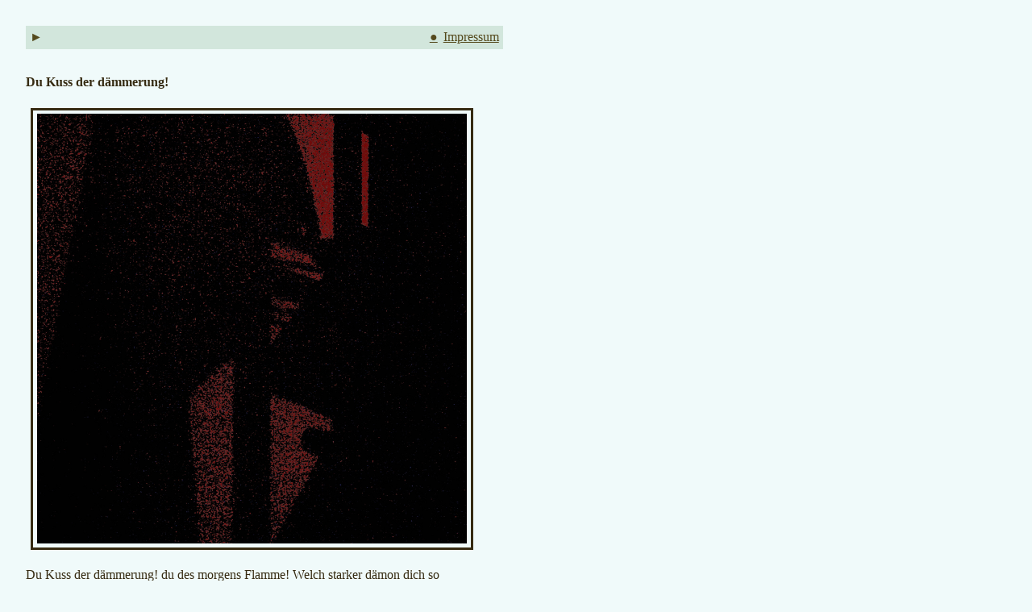

--- FILE ---
content_type: text/html
request_url: https://schnada.de/bilders/phos/kuss-9473.html
body_size: 3360
content:
<!DOCTYPE HTML PUBLIC "-//W3C//DTD HTML 4.01 Transitional//EN" "http://www.w3.org/TR/html4/loose.dtd">
<html><head><meta http-equiv="Content-Type" content="text/html; charset=iso-8859-1">
<meta http-equiv="Content-Style-Type" content="text/css">
<meta name="viewport" content="width=device-width, initial-scale=1">
<title>Du Kuss der d&auml;mmerung!</title>
<link rel="StyleSheet" href="../../sty/stengel.css" type="text/css">
<link rel="shortcut icon" href="../../favicon.ico">
</head>
<body class="wimp" lang="de"><div class="header"><a href="https://www.schnada.de/bilders/phos/kuss-9473.html" title="this page on schnada.de/SSL"><span>&#9658;</span></a><a href="../../index.html" title="Home">&#9679;</a> &thinsp;<a href="../../impressum.html" name="impressum" lang="de" title="legal notice / disclosure">Impressum</a></div>
<h1><a name="grabstein">Du Kuss der d&auml;mmerung!</a></h1>
<p class="innaface"><a href="kuss-9473.jpg"><img width="900" height="900" src="kuss-9473.jpg" alt="Schattenriss von Mobiliar; Foto bei knappem Licht" title="Du Kuss der d&auml;mmerung!"></a></p>
<p>Du Kuss der d&auml;mmerung! du des morgens Flamme!
Welch starker d&auml;mon dich so fremd erregt!
Behalt f&uuml;r dich dein mitleid wie dein h&ouml;hnen!
Weisst du nicht fern ein land
mit d&uuml;strem himmel und dem hassesblick
der Venus die des nachts im laubwerk gl&uuml;ht?</p>
<h2><a name="bruch">Steinbruch</a></h2>
<ul><li><a href="http://www.zeno.org/Literatur/M/George,+Stefan/Gesamtausgabe+der+Werke/Der+Teppich+des+Lebens+und+die+Lieder+von+Traum+und+Tod/Der+Teppich+des+Lebens/Standbilder%3A+Das+Vierte">Stefan George&thinsp;: Der Teppich des Lebens&thinsp;&#8250; Standbilder &#183; Das Vierte</a></li>
<li><a href="http://www.zeno.org/Literatur/M/George,+Stefan/Gesamtausgabe+der+Werke/Zeitgen%C3%B6ssische+Dichter.+Zweiter+Teil/Frankreich/St%C3%A9phane+Mallarm%C3%A9/Aus%3A+Herodias/Herodias">Stefan George&thinsp;: St&eacute;phane Mallarm&eacute;&thinsp;: Herodias</a></li>
</ul>
<div class="footer"><address lang="en">maintained by <a href="../../contact.html">Mr&#8201;Schnada</a>&#32;&#60;&#119;&#101;&#98;&#109;&#97;&#115;&#116;&#101;&#114;&#32;&#97;&#116;&#32;&#115;&#99;&#104;&#110;&#97;&#100;&#97;&#32;&#100;&#101;&#62;&nbsp;zorglub&nbsp;2017-06-02&nbsp;00:52Z</address>
<p class="navbar" lang="en">[ <a href="../scan/raptus-101127.html">Next</a> | <a href="../../abseits/epitaph.html">Up</a> | <a href="../../index.html">Top</a> | <a href="../../index.html#conts">Contents</a> | <a href="../../hylin/colsa.html#indoors">Endorse</a> | <a href="../scan/baalpfig.html">Donate</a> | <a href="../../contact.html">Contact</a> | <a href="../../impressum.html">Disclosure</a> ]</p>
<p class="navbar" lang="en">{ Check <a rel="nofollow" href="http://validator.w3.org/check?uri=referer">markup</a> (<a rel="nofollow" href="http://www.htmlhelp.org/cgi-bin/validate.cgi?url=http%3A%2F%2Fwww.schnada.de%2F&amp;warnings=yes&amp;spider=yes">*</a>) | <a rel="nofollow" href="http://validator.w3.org/checklink?uri=https%3A%2F%2Fwww.schnada.de%2Fbilders%2Fphos%2Fkuss-9473.html&amp;hide_type=all&amp;depth=&amp;check=Check">links</a> (<a rel="nofollow" href="http://www.htmlhelp.org/tools/valet/linktest.cgi?url=http%3A%2F%2Fwww.schnada.de%2F&amp;date=2006-01-01&amp;type=Full">*</a>) | <a rel="nofollow" href="http://jigsaw.w3.org/css-validator/validator?uri=http%3A%2F%2Fwww.schnada.de%2Fsty%2Fstengel.css&amp;warning=2&amp;profile=css2">style</a> }</p>
</div>
</body>
</html>


--- FILE ---
content_type: text/css
request_url: https://schnada.de/sty/stengel.css
body_size: 2424
content:
* { font-family: Georgia, serif; }

.wimp h1 { font-size: medium }
.wimp h2 { font-size: small }
.wimp h3 { font-size: x-small }
.wimp h4 { font-size: xx-small }

.cule { float: left;  width: 7em;  max-width: inherit; }
.innaface { text-align: center }
.notice {
  color: rgb(54,43,18);
  background-color: rgb(255,220,200);
  padding: 0.3em 0.3em 0.3em 0.3em;
  border: thick solid rgb(128,110,100);
  margin: 0.2em 0.2em 0.2em 0.2em;
}
.inter {
    text-indent: 1.6em;
    margin-top: -1em;
}

.navbar { text-align: center }
.navbar img { float: right }

.footer {
  color: rgb(84,73,28);
  background-color: rgb(210,230,220);
  margin-top: 2em;
  padding-top: 1em;
  border-top: thin solid;
  font-size: small;
}

.header {
  color: rgb(84,73,28);
  background-color: rgb(210,230,220);
  margin-bottom: 2em;
  padding: 0.3em 0.33em 0.4em 0.3em;
  text-align: right;
}
.header span { float: left }

.blob {
  margin-bottom: 1em;
  padding-bottom: 1em;
}

.separ { text-align: center }

.sub {
  width: 80%;
  /* width: 27em; */
  max-width: inherit;
  margin-top: 0.15em;
  margin-bottom: 0.2em;
}

a:link { color: rgb(6,6,159) }
a:visited { color: rgb(213,49,68) }
a:active { color: rgb(173,106,59) }

.header a:link { color: rgb(84,73,28); }
.header a:visited { color: rgb(200,79,68) }
.header a:active { color: rgb(173,106,59) }

.footer a:link { color: rgb(84,73,28); }
.footer a:visited { color: rgb(200,79,68) }
.footer a:active { color: rgb(173,106,59) }

body {
  margin: 2em 2em 2em 2em;
  max-width: 37em;
  color: rgb(54,43,18);
  background-color: rgb(240,250,250);
}

/* browsers suck! */
div,dl,ol,table,ul {
  max-width: inherit;
}
li {
  max-width: inherit;
  margin: 0.9em 0.4em;
}
blockquote,p {
  max-width: inherit;
  /* width: 30em; */
  width: 90%;
}

img { max-width: 100%; height: auto; }

img.rillu,table.rillu {
  float: right ! important;
  padding: 0.3em 0.3em 0.3em 0.3em;
  border: thin solid rgb(54,43,18);
  margin: 0.4em 0.4em 0.4em 0.5em;
}

img.lillu,table.lillu {
  float: left ! important;
  padding: 0.3em 0.3em 0.3em 0.3em;
  border: thin solid rgb(54,43,18);
  margin: 0.4em 0.5em 0.4em 0.4em;
}

.innaface img {
  padding: 0.3em 0.3em 0.3em 0.3em;
  border: medium solid rgb(54,43,18);
  margin: 0.4em 0.4em 0.4em 0.4em;
}

.innaface a {
    text-decoration: none;
    cursor: crosshair;
}

.motto p {
    margin-left: auto; margin-right: 0 ! important;
    width: 62%;  max-width: inherit;
}


h1 { font-size: x-large }
h2 { font-size: large }
h3 { font-size: small }
h4 { font-size: x-small }

@media print {
  .navbar { display: none }
}
